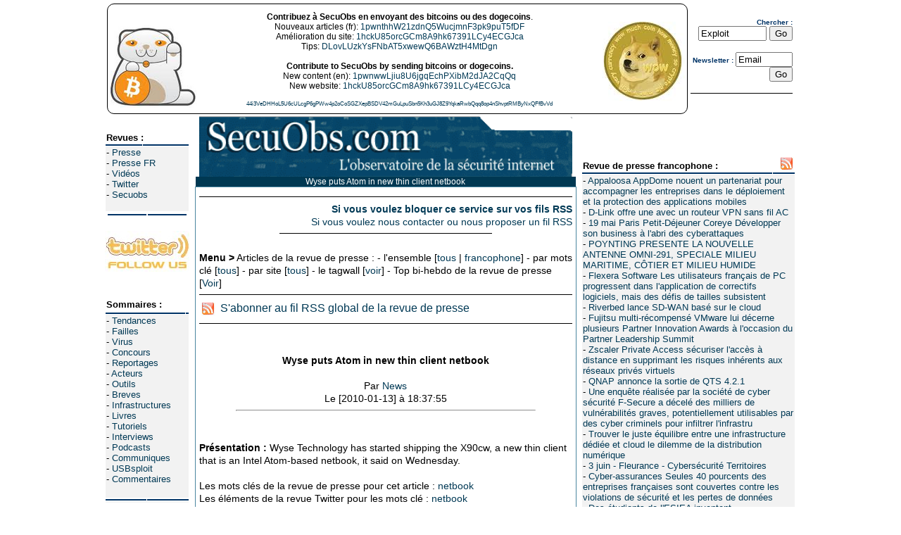

--- FILE ---
content_type: text/html
request_url: http://www.secuobs.com/revue/news/181203.shtml
body_size: 17285
content:
<!DOCTYPE HTML PUBLIC "-//W3C//DTD HTML 4.01 Transitional//EN">
<html>
<head>
<META NAME='OWNER' CONTENT='xavier.poli@infratech.fr'>
<META NAME='AUTHOR' CONTENT='SecuObs Infratech'>
<META NAME="Publisher" CONTENT="Reflow Framework par Xavier Poli">
<META HTTP-EQUIV='VW96.OBJECT TYPE' CONTENT='HOWTO'>
<META NAME='robots' CONTENT='all'>
<META NAME="Copyright" CONTENT="Infratech">
<META NAME="Distribution" CONTENT="global">
<META NAME="Identifier-URL" CONTENT="www.secuobs.com">
<META http-equiv="Content-Language" content="fr">
<meta name="revisit-after" content="1 Days">
<title>

 - Wyse puts Atom in new thin client netbook  SecuObs - L'observatoire de la s&eacute;curite internet - Site d'informations professionnelles francophone sur la s&eacute;curit&eacute; informatique
</title>
<meta name="description" content="

 Wyse Technology has started shipping the X90cw, a new thin client that is an Intel Atom-based netbook, it said on Wednesday.    netbook   SecuObs - L'observatoire de la s&eacute;curite internet - Site d'informations professionnelles francophone sur la s&eacute;curit&eacute; informatique">

<META http-equiv="Refresh" content="3600">

<meta name="keywords" content="pakistan, canada, twitter, fender, ms08-067, (auth, speaker, ofcom, alarm, intelligence, sniff, nforce, function, provider, interface, denial, fujitsu, spectrum, javascript, turquie, october, gestion, outlook, tracker, ethernet, réseau, f-secure, quantum, automate, fichier, quicktime, potent, notebook, gartner, captcha, censor, cybercrime, attaque, tibet, compromis, scanner, firewall, processor, certificat, policy, copyright, president, système, military, paris, remov, audio, engineering, telecom, mysql, london, passport, novell, airport, mcafee, filter, gmail, emerge, teleco, spyware, australia, wimax, excel, hardware, gates, squid, samsung, prison, document, defend, kernel, activex, german, torrent, interview, driver, ubuntu, amazon, backup, verizon, phorm, router, propos, toshiba, compliance, skype, rootkit, robot, forensic, india, america, package, cable, blu-ray, russia, appliance, authentication, audit, camera, development, switch, memory, desktop, spammer, traffic, cookie, major, blackberry, screen, vendor, france, macbook, client, buffer, safari, mozilla, motorola, infect, insecure, upgrade, trust, appro, legal, myspace, futur, surveillance, bypass, japan, android, browser, joomla, detect, green, inclusion, youtube, podcast, controller, police, trend, expert, identity, password, visio, cyberspeak, trojan, share, botnet, social, developer, cross, government, oracle, overflow, local, obama, crack, digital, fingerprint, wi-fi, symantec, nokia, photo, theft, storm, privacy, monitor, europe, database, china, storage, conference, fraud, firefox, player, website, pirate, email, cisco, vmware, critical, flash, opera, wireless, priva, adobe, facebook, phish, chine, office, virus, business, ebook, biometric, research, source, linux, virtual, laptop, access, protect, crypt, drive, patch, intel, vista, malware, sécurité, yahoo, black, iphone, exploit, internet, apple, server, mobile, remote, inject, attack, hacker, vulnerability, google, network, vulnérabilité, windows, microsoft, security">
<link rel="alternate" type="application/rss+xml" title="Flux articles" href="http://www.secuobs.com/rss/secuobs.xml"><link rel="alternate" type="application/rss+xml" title="Flux revue francophone" href="http://www.secuobs.com/revue/xml/frxml10.xml"><link rel="alternate" type="application/rss+xml" title="Flux revue internationale" href="http://www.secuobs.com/revue/xml/xml10.xml"><link rel="alternate" type="application/rss+xml" title="Flux commentaires" href="http://www.secuobs.com/rss/cxml10.xml"><link rel="alternate" type="application/rss+xml" title="Flux failles" href="http://www.secuobs.com/rss/snxml10.xml"><link rel="alternate" type="application/rss+xml" title="Flux Videos" href="http://www.secuobs.com/videos/xml/xml10.xml"><link rel="alternate" type="application/rss+xml" title="Flux revue Twitter" href="http://www.secuobs.com/twitter/xml/xml10.xml"><link rel="alternate" type="application/rss+xml" title="Flux revue pour security" href="http://www.secuobs.com/revue/xml/securityxml10.xml"><link rel="alternate" type="application/rss+xml" title="Flux revue pour microsoft" href="http://www.secuobs.com/revue/xml/microsoftxml10.xml"><link rel="alternate" type="application/rss+xml" title="Flux revue pour windows" href="http://www.secuobs.com/revue/xml/windowsxml10.xml">
<link rel="alternate" type="application/rss+xml" title="Flux video pour curit" href="http://www.secuobs.com/videos/xml/curitxml10.xml"><link rel="alternate" type="application/rss+xml" title="Flux video pour security" href="http://www.secuobs.com/videos/xml/securityxml10.xml"><link rel="alternate" type="application/rss+xml" title="Flux video pour biomet" href="http://www.secuobs.com/videos/xml/biometxml10.xml">
<link rel="alternate" type="application/rss+xml" title="Flux twitter pour security" href="http://www.secuobs.com/twitter/xml/securityxml10.xml"><link rel="alternate" type="application/rss+xml" title="Flux twitter pour linux" href="http://www.secuobs.com/twitter/xml/linuxxml10.xml"><link rel="alternate" type="application/rss+xml" title="Flux twitter pour botnet" href="http://www.secuobs.com/twitter/xml/botnetxml10.xml">
<link rel="alternate" type="application/rss+xml" title="Flux SecuObs pour sécurité" href="http://www.secuobs.com/articles/xml/scuritxml10.xml"><link rel="alternate" type="application/rss+xml" title="Flux SecuObs pour exploit" href="http://www.secuobs.com/articles/xml/exploitxml10.xml"><link rel="alternate" type="application/rss+xml" title="Flux SecuObs pour windows" href="http://www.secuobs.com/articles/xml/windowsxml10.xml">

<meta http-equiv="Content-Type" content="text/html; charset=iso-8859-1">
<style type="text/css">
<!-- 
A:hover {color: ; background-color:}
a{text-decoration:none ;} 
--> 
</style>

<meta name="verify-v1" content="SCR7IOfpCIbKsp0tuEzvRhHV941nB2wCb/UOPOMS2kQ=" />
<style type="text/css">
span.titre { font-family: Arial, Helvetica, sans-serif ;font-size: 17px ; color:#000000; font-weight: 400; line-height: 1.35em}
span.central { font-family: Arial, Helvetica, sans-serif ;font-size: 14px ; color:#000000; font-weight: 400; line-height: 1.35em}
span.col { font-family: Arial, Helvetica, sans-serif ;font-size: 13px ; color:#000000; font-weight: 400}
span.box { font-family: Arial, Helvetica, sans-serif ;font-size: 12px ; color:#000000; font-weight: 400}
span.white { font-family: Arial, Helvetica, sans-serif ; color:#FFFFFF; font-size: 12px ; color:#000000; font-weight: 535}

a:link { color:#003955 ; text-decoration:none}

a:visited { color:#003955 ; text-decoration:none}

a:hover { color:purple ; text-decoration:underline ; }

body { width: 100%; height: 100%; margin: 0; top-margin: 0; padding: 0; }

</style>
<SCRIPT LANGUAGE=JavaScript1.1>
<!--
OAS_version = 11;
if (navigator.userAgent.indexOf('Mozilla/3') != -1)
OAS_version = 10;
if (OAS_version >= 11)
document.write('<SC'+'RIPT LANGUAGE=JavaScript1.1 SRC="' + OAS_url + 'adstream_mjx.ads/' + OAS_sitepage + '/1' + OAS_rns + '@' + OAS_listpos + OAS_query + '"><\/SCRIPT>');
//-->
</SCRIPT><SCRIPT LANGUAGE='JavaScript'>
<!--
document.write('');
function OAS_AD(pos) {
if (OAS_version >= 11 && typeof(OAS_RICH!='undefined'))
  OAS_RICH(pos);
else
  OAS_NORMAL(pos);
}
//-->
</SCRIPT>

<script type="text/javascript">
sas_tmstp=Math.round(Math.random()*10000000000);sas_masterflag=1;
function SmartAdServer(sas_pageid,sas_formatid,sas_target) {
if (sas_masterflag==1) {sas_masterflag=0;sas_master='M';} else {sas_master='S';};
document.write('<scr'+'ipt SRC="http://www.smartadserver.com/call/pubj/' + sas_pageid + '/' + sas_formatid + '/'+sas_master +
'/' + sas_tmstp + '/' + escape(sas_target) + '?"></scr'+'ipt>');
}
</script>
<script language="JavaScript" type="text/javascript">
ord=Math.random()*10000000000000000;
</script> 

<script type="text/javascript"
src="http://partner.googleadservices.com/gampad/google_service.js">
</script>
<script type="text/javascript">
  GS_googleAddAdSenseService("ca-pub-7670419794937883");
  GS_googleEnableAllServices();
</script>
<script type="text/javascript">
  GA_googleAddSlot("ca-pub-7670419794937883", "carre-secuobs-300x250");
  GA_googleAddSlot("ca-pub-7670419794937883", "Leaderboard-home-SecuObs");
  GA_googleAddSlot("ca-pub-7670419794937883", "Sky-home-SecuObs");
  GA_googleAddSlot("ca-pub-7670419794937883", "FT-SecuObs");
  GA_googleAddSlot("ca-pub-7670419794937883", "p2");
  GA_googleAddSlot("ca-pub-7670419794937883", "art-m");
  GA_googleAddSlot("ca-pub-7670419794937883", "art-p");
  GA_googleAddSlot("ca-pub-7670419794937883", "art-s");
  GA_googleAddSlot("ca-pub-7670419794937883", "ho-m");
  GA_googleAddSlot("ca-pub-7670419794937883", "ho-p");
  GA_googleAddSlot("ca-pub-7670419794937883", "ho-s");
  GA_googleAddSlot("ca-pub-7670419794937883", "ma-b");
  GA_googleAddSlot("ca-pub-7670419794937883", "ma-p");
  GA_googleAddSlot("ca-pub-7670419794937883", "ma-s");
  GA_googleAddSlot("ca-pub-7670419794937883", "so-m");
  GA_googleAddSlot("ca-pub-7670419794937883", "so-p");
  GA_googleAddSlot("ca-pub-7670419794937883", "so-s");
  GA_googleAddSlot("ca-pub-7670419794937883", "tr-m");
  GA_googleAddSlot("ca-pub-7670419794937883", "tr-p");
  GA_googleAddSlot("ca-pub-7670419794937883", "tr-s");
  GA_googleAddSlot("ca-pub-7670419794937883", "tw-m");
  GA_googleAddSlot("ca-pub-7670419794937883", "tw-p");
  GA_googleAddSlot("ca-pub-7670419794937883", "tw-s");
  GA_googleAddSlot("ca-pub-7670419794937883", "vi-m");
  GA_googleAddSlot("ca-pub-7670419794937883", "vi-p");
  GA_googleAddSlot("ca-pub-7670419794937883", "vi-s");
</script>
<script type="text/javascript">
  GA_googleFetchAds();
</script>

<script type="text/javascript">
sas_pageid='28323/188831';    // Page : fr_secuobs/tout_site
sas_formatid=11313;        // Format : flash transparent (dhtml) 0x0
sas_target='';            // Targeting
SmartAdServer(sas_pageid,sas_formatid,sas_target);
</script>
<noscript>
<a href="http://www4.smartadserver.com/call/pubjumpi/28323/188831/11313/M/[timestamp]/?">
<img src="http://www4.smartadserver.com/call/pubi/28323/188831/11313/M/[timestamp]/?" border="0" alt="" /></a>
</noscript>

<script type="text/javascript">

	(function() {

		var useSSL = 'https:' == document.location.protocol;

		var src = ( useSSL ? 'https:' : 'http:') + '//www.googletagservices.com/tag/js/gpt.js';

		document.write('<scr' + 'ipt src="' + src + '"></scr' + 'ipt>');

	})();

</script>

<script type='text/javascript'>

	googletag.cmd.push(function() {

	googletag.defineSlot(
		'/14668010/secuobs/home',
		[[728, 90], [728, 200]],
		'div-gpt-mega-1')
		.addService(googletag.pubads())
		;
	googletag.defineSlot(
		'/14668010/secuobs/home',
		[[300, 250], [300, 600]],
		'div-gpt-mpu-1')
		.addService(googletag.pubads())
		.setTargeting("pos", "1")
		;
	googletag.defineSlot(
		'/14668010/secuobs/home',
		[[120, 600], [160, 600]],
		'div-gpt-sky-right')
		.addService(googletag.pubads())
		.setTargeting("pos", "right")
		;

	googletag.pubads().enableSyncRendering();

	googletag.enableServices();

	});

</script>

</head>
<body bgcolor="#ffffff" text="#000000">
<center>
<table border="0" cellpadding="1" cellspacing="1" width="990">
<tr>
<td valign=top>
<table border="0" cellpadding="0" cellspacing="0" >
<tr valign="top">
<td height="77">
<table align="center" bgcolor="#333399" border="0" cellpadding="0" cellspacing="0">
<tr valign="top" align=center>
<td colspan=3 bgcolor=white align=center>
<table width=980 border=0><tr><td align=left><div align=left>
<link rel="stylesheet" media="all" type="text/css" href="/tooltip.css" /><table width=100% height="82"  bordercolor="#003333" bgcolor="#FFFFFF" style="border:1px solid;text-align: center;position:center;-moz-border-radius-bottom-right: 10px;-moz-border-radius-bottom-left: 10px;border-bottom-right-radius: 10px;border-bottom-left-radius: 10px;-moz-border-radius-top-right: 10px;-moz-border-radius-top-left: 10px;border-top-right-radius: 10px;border-top-left-radius: 10px;padding-top: 8px;padding-bottom: 5px;">
<tr>    <td width="128">&nbsp;&nbsp;<img src="/bitcoin_jap.png" width="124" height="118" /></td>    <td width="818">
<span style="font-family: Arial, Helvetica, sans-serif;    font-size: 14px;"><span style="font-size: 12px"><strong>Contribuez &agrave; SecuObs en envoyant des bitcoins ou des dogecoins<!--A chaque 0.2 btc ou 400 000 dogecoins un nouvel article sera <s>produit</s> libÃ©rÃ©--></strong>.<br />      <div align=center class="box-cont">Nouveaux articles (fr): <a href="https://blockchain.info/address/1pwnthhW21zdnQ5WucjmnF3pk9puT5fDF">1pwnthhW21zdnQ5WucjmnF3pk9puT5fDF</a><span class="tooltip tooltip-bottom-center wild-wasabi"><img src="/1pwnthhW21zdnQ5WucjmnF3pk9puT5fDF.png"> <span class="tooltip-triangle wild-wasabi-triangle"></span></span></div>
      <div align=center class="box-cont">Am&eacute;lioration du site: <a href="https://blockchain.info/address/1hckU85orcGCm8A9hk67391LCy4ECGJca">1hckU85orcGCm8A9hk67391LCy4ECGJca</a><span class="tooltip tooltip-bottom-center wild-wasabi"><div class="t2"><img src="/1hckU85orcGCm8A9hk67391LCy4ECGJca.png"></div> <span class="tooltip-triangle wild-wasabi-triangle"></span></span></div></span></span><span style="font-size:12px;font-family: Arial, Helvetica, sans-serif;">
      <div align=center class="box-cont">Tips: <a href="https://dogechain.info/address/DLovLUzkYsFNbAT5xwewQ6BAWztH4MtDgn">DLovLUzkYsFNbAT5xwewQ6BAWztH4MtDgn</a><span class="tooltip tooltip-bottom-center wild-wasabi"><img src="http://secuobs.com/DLovLUzkYsFNbAT5xwewQ6BAWztH4MtDgn.png"> <span class="tooltip-triangle wild-wasabi-triangle"></span></span></div>      <br />      <strong>Contribute to SecuObs by sending bitcoins or dogecoins. </strong><br />
<div align=center class="box-cont">New content (en): <a href="https://blockchain.info/address/1pwnwwLjiu8U6jgqEchPXibM2dJA2CqQq">1pwnwwLjiu8U6jgqEchPXibM2dJA2CqQq</a><span class="tooltip tooltip-bottom-center wild-wasabi"><div class="t2"><img src="/1pwnwwLjiu8U6jgqEchPXibM2dJA2CqQq.png"></div> <span class="tooltip-triangle wild-wasabi-triangle"></span></span></div>
<div align=center class="box-cont">New website: <a href="https://blockchain.info/address/1hckU85orcGCm8A9hk67391LCy4ECGJca">1hckU85orcGCm8A9hk67391LCy4ECGJca</a><span class="tooltip tooltip-bottom-center wild-wasabi"><div class="t2"><img src="/1hckU85orcGCm8A9hk67391LCy4ECGJca.png"></div> <span class="tooltip-triangle wild-wasabi-triangle"></span></span></div>
<br><div align=center class="box-cont"><a href=""><span style="font-size:8px">44i3VeDHHoL5U6cULcgP6gPWw4p2oCoSGZXepBSDV42mGuLpuSbn5Kh3uGJ8Z9YqkaRwbQqq8op4nShvptRMByNxQFfBvVd</a></span><span class="tooltip tooltip-bottom-center wild-wasabi"><div class="t2"><img src="/44i3VeDHHoL5U6cULcgP6gPWw4p2oCoSGZXepBSDV42mGuLpuSbn5Kh3uGJ8Z9YqkaRwbQqq8op4nShvptRMByNxQFfBvVd.png"></div <span class="tooltip-triangle wild-wasabi-triangle"></span></span></div>
      </td>    <td width="68"><img src="/dogecoin_logo.png" width="118" height="118" /></td></tr></table>
<div id='mba'></div>
<div id=sloz>
<script type="text/javascript">

document.getElementById("mba").innerHTML = '';GA_googleFillSlot("Leaderboard-home-SecuObs"); 
</script>
</div>
<script type="text/javascript">
var tagg=document.getElementById('sloz').innerHTML;if (tagg.length < 1000 ) {document.getElementById("mba").innerHTML = '';}
</script>


</div><td>
<div align=right>
	      <!-- SiteSearch Google -->
	      <form method="get" action="http://www.google.fr/custom" target="_top">
	      <font color="#003366" size="1" face="Verdana, Arial, Helvetica, sans-serif"><b>Chercher :</b></font><input type="hidden" name="domains" value="www.secuobs.com"></input>
	      <input type="text" name="q" size="10" maxlength="255" value="Exploit"></input>
	      <input type="hidden" name="sitesearch" value=""></input>
	      <input type="hidden" name="sitesearch" value="www.secuobs.com" checked="checked"></input>
	      <input type="submit" name="sa" value="Go"></input>
	      <input type="hidden" name="client" value="pub-7670419794937883"></input>
	      <input type="hidden" name="forid" value="1"></input>
	      <input type="hidden" name="channel" value="3516851159"></input>
	      <input type="hidden" name="ie" value="ISO-8859-1"></input>
	      <input type="hidden" name="oe" value="ISO-8859-1"></input>
	      <input type="hidden" name="flav" value="0000"></input>
	      <input type="hidden" name="sig" value="nkGK4imLEyzEpn7g"></input>
	      <input type="hidden" name="cof" value="GALT:#9A2C06;GL:1;DIV:#33FFFF;VLC:D04900;AH:center;BGC:FFFFFF;LBGC:FFFFFF;ALC:440066;LC:440066;T:336699;GFNT:223472;GIMP:223472;LH:14;LW:50;L:http://secuobs.com/logo_secuobs-100x100.jpg;S:http://secuobs.com;FORID:1;"></input>
	      <input type="hidden" name="hl" value="fr"></input>
	      </form>
	      <!-- SiteSearch Google -->
	            <form action="http://www.secuobs.com/cgi-bin/mojo.cgi" method="post">
		     <font color="#003366" size="1" face="Verdana, Arial, Helvetica, sans-serif"><b>Newsletter : </b></font><input type="hidden" name="flavor" value="subscribe"><input type="hidden" name="list" value="Secuobs.com"><input type="text" name="email" value="Email" size="8">&nbsp;<input type="submit" value="Go" />
		     </form>
			   <hr size=1 color=black >
			   </div>
			   </table>

<tr valign="bottom" align="center">
<td width=120 bgcolor="#ffffff" valign=top rowspan=2 height="70">
<div align="center">
<span class=col>
<table><tr><td>
<div align=center>
<br><table border="0" width=120 cellpadding="1" cellspacing="1"> <tr> <td valign=bottom colspan=2><span class=col><b>Revues :</b></span></tr> <tr> <td bgcolor="#003366"></td> <td height="1" bgcolor="#003366"></td> </tr> <tr> <td colspan="2" bgcolor="#F2F2F2"><span class=col>
- <a href="/revue/index-list0.shtml">Presse</a><br>
- <a href="/revue/frindex-list0.shtml">Presse FR</a><br>
- <a href="/videos/index-list0.shtml">Vid&eacute;os</a><br>
- <a href="/twitter/index-list0.shtml">Twitter</a><br>
- <a href="/articles/index-list0.shtml">Secuobs</a><br><br>
</span>
</div><div align=right></div></td> </tr> <tr><td colspan=2> <table width=100%><tr> <td bgcolor="#003366"></td><td height="1" bgcolor="#003366"></td></table></tr></table>

<br><a href="http://twitter.com/secuobs" target="_blank"><img src=/images/tw.jpg border=0></img></a><br>
<br><div id='sky'></div>
<div id=slot>
<script type="text/javascript">

document.getElementById("sky").innerHTML = '';GA_googleFillSlot("Sky-home-SecuObs"); 
</script>
</div>
<script type="text/javascript">
var tagg=document.getElementById('slot').innerHTML;if (tagg.length < 1000 ) {document.getElementById("sky").innerHTML = '';}
</script>




<br><table width=120 border="0" cellpadding="1" cellspacing="1">
<tr>
<td ><span class=col><b>Sommaires :</span></b></td>
<td height=20><div align="right">
</b></div></td>
</tr>
<tr>
<td bgcolor="#003366"></td>
<td height="1" bgcolor="#003366"></td>
</tr>
<tr>
<td colspan="2" bgcolor="#F2F2F2"><span class=col>
 
- <a href="/sommaires/Tendances.html">Tendances</a><br>

- <a href="/sommaires/Failles.html">Failles</a><br>

- <a href="/sommaires/Virus.html">Virus</a><br>

- <a href="/sommaires/Concours.html">Concours</a><br>

- <a href="/sommaires/Reportages.html">Reportages</a><br>

- <a href="/sommaires/Acteurs.html">Acteurs</a><br>

- <a href="/sommaires/Outils.html">Outils</a><br>

- <a href="/sommaires/Breves.html">Breves</a><br>

- <a href="/sommaires/Infrastructures.html">Infrastructures</a><br>

- <a href="/sommaires/Livres.html">Livres</a><br>

- <a href="/sommaires/Tutoriels.html">Tutoriels</a><br>

- <a href="/sommaires/Interviews.html">Interviews</a><br>

- <a href="/sommaires/Podcasts.html">Podcasts</a><br>

- <a href="/sommaires/Communiques.html">Communiques</a><br>

- <a href="/sommaires/USBsploit.html">USBsploit</a><br>
 - <span class=col><a href="/sommaires/comments.shtml#comments">Commentaires</span></a><br>
</span><br>

</div></td>
</tr>

<table width=120 border="0" cellpadding="1" cellspacing="1">
<tr>
<td bgcolor="#003366"></td>
<td height="1" bgcolor="#003366"></td>
</tr>
<tr>
<td colspan="2" bgcolor="#F2F2F2"><div align="center">
</div></td>
</tr>
</table>


<br><table border="0" width=120 cellpadding="1" cellspacing="1"> <tr> <td valign=bottom colspan=2><span class=col><b>Revue Presse:</b></span></tr> <tr> <td bgcolor="#003366"></td> <td height="1" bgcolor="#003366"></td> </tr> <tr> <td colspan="2" bgcolor="#F2F2F2"><span class=col>
- <a href="/revue/index-list0.shtml">Tous</a><br>
- <a href="/revue/frindex-list0.shtml">Francophone</a>
<br> - <a href="/revue/flnews0.shtml">Par mot cl&eacute;</a><br>
- <a href="/revue/alsource0.shtml">Par site</a><br>
- <a href="/revue/btagwall.shtml">Le tagwall</a><br></span>
</div><div align=right><br></div></td> </tr> <tr><td colspan=2> <table width=100%><tr> <td bgcolor="#003366"></td><td height="1" bgcolor="#003366"></td></table></tr></table>

<br><table border="0" width=120 cellpadding="1" cellspacing="1"> <tr> <td valign=bottom colspan=2><span class=col><b>Top bi-hebdo:</b></span></tr> <tr> <td bgcolor="#003366"></td> <td height="1" bgcolor="#003366"></td> </tr> <tr> <td colspan="2" bgcolor="#F2F2F2"><span class=col>
- <a href="/gentop/index-list0.shtml">Ensemble</a><br>
- <a href="/gentop/aindex-list0.shtml">Articles</a><br>
- <a href="/gentop/rindex-list0.shtml">Revue</a><br>
- <a href="/gentop/vindex-list0.shtml">Videos</a><br>
- <a href="/gentop/tindex-list0.shtml">Twitter</a><br>
- <a href="/gentop/autindex-list0.shtml">Auteurs</a><br>
</div><div align=right><br></div></td> </tr> <tr><td colspan=2> <table width=100%><tr> <td bgcolor="#003366"></td><td height="1" bgcolor="#003366"></td></table></tr></table>

<br><table border="0" width=120 cellpadding="1" cellspacing="1"> <tr> <td valign=bottom colspan=2><span class=col><b>Articles :</b></span></tr> <tr> <td bgcolor="#003366"></td> <td height="1" bgcolor="#003366"></td> </tr> <tr> <td colspan="2" bgcolor="#F2F2F2"><span class=col>
- <a href="/articles/flnews0.shtml">Par mot cl&eacute;</a><br>
- <a href="/articles/aalsource0.shtml">Par auteur</a><br>
- <a href="/articles/alsource0.shtml">Par organisme</a><br>
- <a href="/articles/bvtagwall.shtml">Le tagwall</a><br></span>
</div><div align=right><br></div></td> </tr> <tr><td colspan=2> <table width=100%><tr> <td bgcolor="#003366"></td><td height="1" bgcolor="#003366"></td></table></tr></table>

<br><table border="0" width=120 cellpadding="1" cellspacing="1"> <tr> <td valign=bottom colspan=2><span class=col><b>Videos :</b></span></tr> <tr> <td bgcolor="#003366"></td> <td height="1" bgcolor="#003366"></td> </tr> <tr> <td colspan="2" bgcolor="#F2F2F2"><span class=col>
- <a href="/videos/index-list0.shtml">Toutes</a>
<br> - <a href="/videos/flnews0.shtml">Par mot cl&eacute;</a><br>
- <a href="/videos/alsource0.shtml">Par site</a><br>
- <a href="/videos/bvtagwall.shtml">Le tagwall</a><br></span>
</div><div align=right><br></div></td> </tr> <tr><td colspan=2> <table width=100%><tr> <td bgcolor="#003366"></td><td height="1" bgcolor="#003366"></td></table></tr></table>

<br><table border="0" width=120 cellpadding="1" cellspacing="1"> <tr> <td valign=bottom colspan=2><span class=col><b>Twitter :</b></span></tr> <tr> <td bgcolor="#003366"></td> <td height="1" bgcolor="#003366"></td> </tr> <tr> <td colspan="2" bgcolor="#F2F2F2"><span class=col>
- <a href="/twitter/index-list0.shtml">Tous</a>
<br> - <a href="/twitter/flnews0.shtml">Par mot cl&eacute;</a><br>
- <a href="/twitter/alsource0.shtml">Par compte</a><br>
- <a href="/twitter/btagwall.shtml">Le tagwall</a><br></span>
</div><div align=right><br></div></td> </tr> <tr><td colspan=2> <table width=100%><tr> <td bgcolor="#003366"></td><td height="1" bgcolor="#003366"></td></table></tr></table>


<br><table border="0" width=120 cellpadding="1" cellspacing="1"> <tr> <td valign=bottom colspan=2><span class=col><b>Commentaires :</b></span></tr> <tr> <td bgcolor="#003366"></td> <td height="1" bgcolor="#003366"></td> </tr> <tr> <td colspan="2" bgcolor="#F2F2F2"><span class=col>
- <a href="/sommaires/commentsBreves.shtml#comments">Breves</a><br>- <a href="/sommaires/commentsVirus.shtml#comments">Virus</a><br>- <a href="/sommaires/commentsFailles.shtml#comments">Failles</a><br>- <a href="/sommaires/commentsOutils.shtml#comments">Outils</a><br>- <a href="/sommaires/commentsTutoriels.shtml#comments">Tutoriels</a><br>- <a href="/sommaires/commentsTendances.shtml#comments">Tendances</a><br>- <a href="/sommaires/commentsActeurs.shtml#comments">Acteurs</a><br>- <a href="/sommaires/commentsReportages.shtml#comments">Reportages</a><br>- <a href="/sommaires/commentsInfrastructures.shtml#comments">Infrastructures</a><br>- <a href="/sommaires/commentsInterviews.shtml#comments">Interviews</a><br>- <a href="/sommaires/commentsConcours.shtml#comments">Concours</a><br>- <a href="/sommaires/commentsLivres.shtml#comments">Livres</a><br>- <a href="/sommaires/commentsCommuniques.shtml#comments">Communiques</a><br>
</div><div align=right><br></div></td> </tr> <tr><td colspan=2> <table width=100%><tr> <td bgcolor="#003366"></td><td height="1" bgcolor="#003366"></td></table></tr></table>

<br><table width="120" border="0" cellpadding="1" cellspacing="1">
<tr>
<td ><span class=col><b>RSS/XML :</b></span></td>
<td height=20><div align="right"><span class=col>
</b></span></div></td>
</tr>
<tr>
<td bgcolor="#003366"></td>
<td height="1" bgcolor="#003366"></td>
</tr>
<tr>
<td colspan="2" bgcolor="#F2F2F2"><span class=col>
- <a href="/rss/secuobs.xml" target=_blank>Articles</a><br>
- <a href="/rss/cxml10.xml" target=_blank>Commentaires</a><br>
- <a href="/revue/xml/xml10.xml" target=_blank>Revue</a><br>
- <a href="/revue/xml/frxml10.xml" target=_blank>Revue FR</a><br>
- <a href="/videos/xml/xml10.xml" target=_blank>Videos</a><br>
- <a href="/twitter/xml/xml10.xml" target=_blank>Twitter</a><br>
<br>
</div></td>
</tr>
</table>
<table width="120" border="0" cellpadding="1" cellspacing="1">
<tr>
<td bgcolor="#003366"></td>
<td height="1" bgcolor="#003366"></td>
</tr>
<tr>
<td colspan="2" bgcolor="#F2F2F2"><div align="center">
</div></td>
</tr>
</table>

<br><table width="120" border="0" cellpadding="1" cellspacing="1">
<tr>
<td ><span class=col><b>RSS SecuObs :</b></span></td>
<td height=20><div align="right"><span class=col>
</span></div></td>
</tr>
<tr>
<td bgcolor="#003366"></td>
<td height="1" bgcolor="#003366"></td>
</tr>
<tr>
<td colspan="2" bgcolor="#F2F2F2"><span class=col>
- <a href=http://www.secuobs.com/articles/xml/scuritxml10.xml target=_blank>sécurité</a><br>- <a href=http://www.secuobs.com/articles/xml/exploitxml10.xml target=_blank>exploit</a><br>- <a href=http://www.secuobs.com/articles/xml/windowsxml10.xml target=_blank>windows</a><br>- <a href=http://www.secuobs.com/articles/xml/attaquexml10.xml target=_blank>attaque</a><br>- <a href=http://www.secuobs.com/articles/xml/outilxml10.xml target=_blank>outil</a><br>- <a href=http://www.secuobs.com/articles/xml/microsoftxml10.xml target=_blank>microsoft</a><br>
</span>
<br>
</div></td>
</tr>
</table>
<table width="120" border="0" cellpadding="1" cellspacing="1">
<tr>
<td bgcolor="#003366"></td>
<td height="1" bgcolor="#003366"></td>
</tr>
<tr>
<td colspan="2" bgcolor="#F2F2F2"><div align="center">
</div></td>
</tr>
</table>

<br><table width="120" border="0" cellpadding="1" cellspacing="1">
<tr>
<td ><span class=col><b>RSS Revue :</b></span></td>
<td height=20><div align="right"><span class=col>
</span></div></td>
</tr>
<tr>
<td bgcolor="#003366"></td>
<td height="1" bgcolor="#003366"></td>
</tr>
<tr>
<td colspan="2" bgcolor="#F2F2F2"><span class=col>
- <a href=http://www.secuobs.com/revue/xml/securityxml10.xml target=_blank>security</a><br>- <a href=http://www.secuobs.com/revue/xml/microsoftxml10.xml target=_blank>microsoft</a><br>- <a href=http://www.secuobs.com/revue/xml/windowsxml10.xml target=_blank>windows</a><br>- <a href=http://www.secuobs.com/revue/xml/hackerxml10.xml target=_blank>hacker</a><br>- <a href=http://www.secuobs.com/revue/xml/attackxml10.xml target=_blank>attack</a><br>- <a href=http://www.secuobs.com/revue/xml/networkxml10.xml target=_blank>network</a><br>
</span>
<br>
</div></td>
</tr>
</table>
<table width="120" border="0" cellpadding="1" cellspacing="1">
<tr>
<td bgcolor="#003366"></td>
<td height="1" bgcolor="#003366"></td>
</tr>
<tr>
<td colspan="2" bgcolor="#F2F2F2"><div align="center">
</div></td>
</tr>
</table>


<br><table width="120" border="0" cellpadding="1" cellspacing="1">
<tr>
<td ><span class=col><b>RSS Videos :</b></span></td>
<td height=20><div align="right"><span class=col>
</span></div></td>
</tr>
<tr>
<td bgcolor="#003366"></td>
<td height="1" bgcolor="#003366"></td>
</tr>
<tr>
<td colspan="2" bgcolor="#F2F2F2"><span class=col>
- <a href=http://www.secuobs.com/videos/xml/curitxml10.xml target=_blank>curit</a><br>- <a href=http://www.secuobs.com/videos/xml/securityxml10.xml target=_blank>security</a><br>- <a href=http://www.secuobs.com/videos/xml/biometxml10.xml target=_blank>biomet</a><br>- <a href=http://www.secuobs.com/videos/xml/metasploitxml10.xml target=_blank>metasploit</a><br>- <a href=http://www.secuobs.com/videos/xml/biometricxml10.xml target=_blank>biometric</a><br>- <a href=http://www.secuobs.com/videos/xml/ckingxml10.xml target=_blank>cking</a><br>
</span>
<br>
</div></td>
</tr>
</table>
<table width="120" border="0" cellpadding="1" cellspacing="1">
<tr>
<td bgcolor="#003366"></td>
<td height="1" bgcolor="#003366"></td>
</tr>
<tr>
<td colspan="2" bgcolor="#F2F2F2"><div align="center">
</div></td>
</tr>
</table>

<br><table width="120" border="0" cellpadding="1" cellspacing="1">
<tr>
<td ><span class=col><b>RSS Twitter :</b></span></td>
<td height=20><div align="right"><span class=col>
</span></div></td>
</tr>
<tr>
<td bgcolor="#003366"></td>
<td height="1" bgcolor="#003366"></td>
</tr>
<tr>
<td colspan="2" bgcolor="#F2F2F2"><span class=col>
- <a href=http://www.secuobs.com/twitter/xml/securityxml10.xml target=_blank>security</a><br>- <a href=http://www.secuobs.com/twitter/xml/linuxxml10.xml target=_blank>linux</a><br>- <a href=http://www.secuobs.com/twitter/xml/botnetxml10.xml target=_blank>botnet</a><br>- <a href=http://www.secuobs.com/twitter/xml/attackxml10.xml target=_blank>attack</a><br>- <a href=http://www.secuobs.com/twitter/xml/metasploitxml10.xml target=_blank>metasploit</a><br>- <a href=http://www.secuobs.com/twitter/xml/ciscoxml10.xml target=_blank>cisco</a><br>
</span>
<br></div></td>
</tr>
</table>
<table width="120" border="0" cellpadding="1" cellspacing="1">
<tr>
<td bgcolor="#003366"></td>
<td height="1" bgcolor="#003366"></td>
</tr>
<tr>
<td colspan="2" bgcolor="#F2F2F2"><div align="center">
</div></td>
</tr>
</table>

<br><table border="0" width=120 cellpadding="1" cellspacing="1"> <tr> <td valign=bottom colspan=2><span class=col><b>RSS Comments :</b></span></tr> <tr> <td bgcolor="#003366"></td> <td height="1" bgcolor="#003366"></td> </tr> <tr> <td colspan="2" bgcolor="#F2F2F2"><span class=col>
- <a href="/rss/cxml10Breves.xml" target=_blank>Breves</a><br>- <a href="/rss/cxml10Virus.xml" target=_blank>Virus</a><br>- <a href="/rss/cxml10Failles.xml" target=_blank>Failles</a><br>- <a href="/rss/cxml10Outils.xml" target=_blank>Outils</a><br>- <a href="/rss/cxml10Tutoriels.xml" target=_blank>Tutoriels</a><br>- <a href="/rss/cxml10Tendances.xml" target=_blank>Tendances</a><br>- <a href="/rss/cxml10Acteurs.xml" target=_blank>Acteurs</a><br>- <a href="/rss/cxml10Reportages.xml" target=_blank>Reportages</a><br>- <a href="/rss/cxml10Infrastructures.xml" target=_blank>Infrastructures</a><br>- <a href="/rss/cxml10Interviews.xml" target=_blank>Interviews</a><br>- <a href="/rss/cxml10Concours.xml" target=_blank>Concours</a><br>- <a href="/rss/cxml10Livres.xml" target=_blank>Livres</a><br>- <a href="/rss/cxml10Communiques.xml" target=_blank>Communiques</a><br>
</div><div align=right><br></div></td> </tr> <tr><td colspan=2> <table width=100%><tr> <td bgcolor="#003366"></td><td height="1" bgcolor="#003366"></td></table></tr></table>

<br><table border="0" width=120 cellpadding="1" cellspacing="1"> <tr> <td valign=bottom colspan=2><span class=col><b>RSS OPML :</b></span></tr> <tr> <td bgcolor="#003366"></td> <td height="1" bgcolor="#003366"></td> </tr> <tr> <td colspan="2" bgcolor="#F2F2F2"><span class=col>
<span class=col>
- <a href=http://www.secuobs.com/revue/xml/frxml10.opml target=_blank>Fran&ccedil;ais</a><br>
- <a href=http://www.secuobs.com/revue/xml/xml10.opml target=_blank>International</a><br>
</span><br></div><div align=right></div></td></tr><tr><td colspan=2> <table width=100%><tr> <td bgcolor="#003366"></td><td height="1" bgcolor="#003366"></td></table></tr></table>

<br><center><a href="http://www.matoumba.com/linkio.php?addurl=http://www.secuobs.com/rss/secuobs.xml" target="_blank"><img src="/images/ico_mt.gif" alt="" border="0" width=110></a><br>
<a href="http://www.wikio.fr/subscribe?url=http://www.secuobs.com/rss/secuobs.xml" target="_blank"><img src="/images/ico_wk.gif" alt="" border="0" width=110></a><br>
<a href="http://www.netvibes.com/subscribe.php?url=http://www.secuobs.com/rss/secuobs.xml" target="_blank"><img src="/images/ico_nv.gif" alt="" border="0" width=110></a><br>
<a href="http://www.bloglines.com/sub/http://www.secuobs.com/rss/secuobs.xml" target="_blank"><img src="/images/ico_bl.gif" alt="" border="0" width=110></a><br>
<a href="http://fusion.google.com/add?feedurl=http://www.secuobs.com/rss/secuobs.xml" target="_blank"><img src="/images/ico_gr.gif" alt="" border="0" width=110></a><br>
<a href="http://add.my.yahoo.com/rss?url=http://www.secuobs.com/rss/secuobs.xml" target="_blank"><img src="/images/ico_my.gif" alt="" border="0" width=110></a><br>
<a href="http://www.newsgator.com/ngs/subscriber/subext.aspx?url=http://www.secuobs.com/rss/secuobs.xml" target="_blank"><img src="/images/ico_ng.gif" alt="" border="0" width=110></a>

<script src="http://www.google-analytics.com/urchin.js" type="text/javascript">
</script>
<script type="text/javascript">
_uacct = "UA-295564-2";
urchinTracker();
</script>
</table></span>
</div>
<td bgcolor="#ffffff" height="70" valign=top align=center width=549>
<div align="center">
<a href="/index.html">
<img src="http://www.secuobs.com/images/altheaderbb.gif" border="0" width=530></a>
</div>
</td>
<td rowspan=2 valign=top bgcolor="#ffffff" width=300 align=right>
<span class=col>
<table width=300 border="0" cellpadding="1" cellspacing="1" align=right><tr><td>
<br>
<div id='mpw'></div>
<div id=slox>
<script type="text/javascript">

document.getElementById("mpw").innerHTML = '';GA_googleFillSlot("carre-secuobs-300x250"); 
</script>
</div>
<script type="text/javascript">
var tagg=document.getElementById('slox').innerHTML;if (tagg.length < 1000 ) {document.getElementById("mpw").innerHTML = '';}
</script>


<br>

<br><table border="0" width=300 cellpadding="1" cellspacing="1"> <tr> <td valign=bottom><span class=col><b>Revue de presse francophone :</b></span></td> <td height=20><div align="right"><span class=col><a href="/revue/xml/frxml10.xml" target="_blank"><img src="/images/xml.gif" border="0"></a> </b></span></div></td> </tr> <tr> <td bgcolor="#003366"></td> <td height="1" bgcolor="#003366"></td> </tr> <tr> <td colspan="2" bgcolor="#F2F2F2"><span class=col>- <a href=/revue/news/604735.shtml>Appaloosa   AppDome nouent un partenariat pour accompagner les entreprises dans le déploiement et la protection des applications mobiles</a><br>- <a href=/revue/news/604734.shtml>D-Link offre une avec un routeur VPN sans fil AC</a><br>- <a href=/revue/news/604728.shtml>19 mai Paris Petit-Déjeuner Coreye   Développer son business à l'abri des cyberattaques</a><br>- <a href=/revue/news/604725.shtml>POYNTING PRESENTE LA NOUVELLE ANTENNE OMNI-291, SPECIALE MILIEU MARITIME, CÔTIER ET MILIEU HUMIDE</a><br>- <a href=/revue/news/604724.shtml> Flexera Software   Les utilisateurs français de PC progressent dans l'application de correctifs logiciels, mais des défis de tailles subsistent</a><br>- <a href=/revue/news/604723.shtml>Riverbed lance SD-WAN basé sur le cloud</a><br>- <a href=/revue/news/604718.shtml>Fujitsu multi-récompensé   VMware lui décerne plusieurs   Partner Innovation Awards   à l'occasion du Partner Leadership Summit</a><br>- <a href=/revue/news/604715.shtml>Zscaler Private Access   sécuriser l'accès à distance en supprimant les risques inhérents aux réseaux privés virtuels </a><br>- <a href=/revue/news/604710.shtml>QNAP annonce la sortie de QTS 4.2.1</a><br>- <a href=/revue/news/604704.shtml>Une enquête réalisée par la société de cyber sécurité F-Secure a décelé des milliers de vulnérabilités graves, potentiellement utilisables par des cyber criminels pour infiltrer l'infrastru</a><br>- <a href=/revue/news/604703.shtml>Trouver le juste équilibre entre une infrastructure dédiée et cloud   le dilemme de la distribution numérique</a><br>- <a href=/revue/news/604701.shtml>3 juin - Fleurance - Cybersécurité   Territoires</a><br>- <a href=/revue/news/604700.shtml>Cyber-assurances   Seules 40 pourcents des entreprises françaises sont couvertes contre les violations de sécurité et les pertes de données </a><br>- <a href=/revue/news/604698.shtml>Des étudiants de l'ESIEA inventent   CheckMyHTTPS     un logiciel qui vérifie que vos connexions WEB sécurisées ne sont pas interceptées</a><br>- <a href=/revue/news/604695.shtml>Les produits OmniSwitch d'Alcatel-Lucent Enterprise  ALE  gagnent en sécurité pour lutter contre les cyber-attaques modernes</a><br></span></div><div align=right><br><a href="/revue/frindex-list0.shtml"><span class=col>+ d'articles en français de la revue de presse</span></a></div></td> </tr> <tr><td colspan=2> <table width=300><tr> <td bgcolor="#003366"></td><td height="1" bgcolor="#003366"></td></table> </tr> </table>

<br><table width="300" border="0" cellpadding="1" cellspacing="1"> <tr> <td valign=bottom><span class=col><b>Dernier articles de SecuObs :</b></span></td> <td height=20><div align="right"><span class=col><a href="/rss/secuobs.xml" target="_blank"><img src="/images/xml.gif" border="0"></a></span></b></div></td> </tr> <tr> <td bgcolor="#003366"></td> <td height="1" bgcolor="#003366"></td> </tr> <tr><td colspan="2" bgcolor="#F2F2F2"><span class=col>- <A HREF="/news/08012016-dip.shtml">DIP, solution de partage d'informations automatisée </a><br>- <A HREF="/news/30102015_sqreen.shtml">Sqreen, protection applicative intelligente de nouvelle génération </a><br>- <A HREF="/news/02062014-deny-all-beeware.shtml">Renaud Bidou (Deny All): "L'innovation dans le domaine des WAFs s'oriente vers plus de bon sens et d'intelligence, plus de flexibilité et plus d'ergonomie"</a><br>- <A HREF="/news/28042014-vigik-rsa.shtml">Mises à jour en perspective pour le système Vigik</a><br>- <A HREF="/news/24042014-aegis.shtml">Les russes ont-ils pwn le système AEGIS ?</a><br>- <A HREF="/news/10032014-ministere-interieur-censure.shtml">Le ministère de l'intérieur censure une conférence au Canada</a><br>- <A HREF="/news/24022014-programme-cansecwest-2014.shtml">Saut d'air gap, audit de firmware et (in)sécurité mobile au programme de Cansecwest 2014</a><br>- <A HREF="/news/18022014-jtrig-gchq-anonymous.shtml">GCHQ: Le JTRIG torpille Anonymous qui torpille le JTRIG (ou pas)</a><br>- <A HREF="/news/0422014-FIC2014-entree-en-territoire-inconnu.shtml">#FIC2014: Entrée en territoire inconnu</a><br>- <A HREF="/news/29012014-senat-monnaies-virtuelles.shtml">Le Sénat investit dans les monnaies virtuelles</a><br></span></div><div align="right"><br><a href="/index.html"><span class=col>+ d'articles publi&eacute;s par SecuObs</span></a></span><b></div></td> </tr> </table> <table width="300" border="0" cellpadding="1" cellspacing="1"> <tr> <td bgcolor="#003366"></td> <td height="1" bgcolor="#003366"></td> </tr> <tr> <td colspan="2" bgcolor="#F2F2F2"><div align="center"> </div></td> </tr> </table>

<br><table border="0" width=300 cellpadding="1" cellspacing="1"> <tr> <td valign=bottom><span class=col><b>Revue de presse internationale :</b></span></td> <td height=20><div align="right"><span class=col><a href="/revue/xml/xml10.xml" target="_blank"><img src="/images/xml.gif" border="0"></a> </span></div></td> </tr> <tr> <td bgcolor="#003366"></td> <td height="1" bgcolor="#003366"></td> </tr> <tr> <td colspan="2" bgcolor="#F2F2F2"><span class=col>- <a href=/revue/news/604770.shtml>VEHICLE CYBERSECURITY  DOT and Industry Have Efforts Under Way, but DOT Needs to Define Its Role in Responding to a Real-world Attack</a><br>- <a href=/revue/news/604769.shtml>Demand letter served on poll body over disastrous  Comeleak  breach</a><br>- <a href=/revue/news/604768.shtml>The Minimin Aims To Be The Simplest Theremin</a><br>- <a href=/revue/news/604767.shtml>Hacking group  PLATINUM  used Windows  own patching system against it</a><br>- <a href=/revue/news/604766.shtml>Hacker With Victims in 100 Nations Gets 7 Years in Prison</a><br>- <a href=/revue/news/604765.shtml>HPR2018  How to make Komboucha Tea</a><br>- <a href=/revue/news/604764.shtml>Circuit Bender Artist bends Fresnel Lens for Art</a><br>- <a href=/revue/news/604763.shtml>FBI Director Suggests iPhone Hacking Method May Remain Secret</a><br>- <a href=/revue/news/604762.shtml>2016 Hack Miami Conference  May 13-15, 2016</a><br>- <a href=/revue/news/604761.shtml>8-bit Video Wall Made From 160 Gaming Keyboards</a><br>- <a href=/revue/news/604760.shtml>In An Era Of Decline, News Sites Can t Afford Poor Web Performance</a><br>- <a href=/revue/news/604759.shtml>BeautifulPeople.com experiences data breach  1m affected</a><br>- <a href=/revue/news/604758.shtml>Swedish Air Space Infringed, Aircraft Not Required</a><br>- <a href=/revue/news/604757.shtml>Why cybercriminals attack healthcare more than any other industry</a><br>- <a href=/revue/news/604756.shtml>Setting the Benchmark in the Network Security Forensics Industry</a><br> </div><div align=right><br><a href="/revue/index-list0.shtml"><span class=col>+ d'articles mondiaux de la revue de presse<b></span></a></div></td> </tr> <tr><td colspan=2> <table width=300><tr> <td bgcolor="#003366"></td><td height="1" bgcolor="#003366"></td></table> </tr> </table>

<div id='mpw2'></div>
<div id=slox2>
<script type="text/javascript">

document.getElementById("mpw2").innerHTML = '';GA_googleFillSlot("ho-p");
</script>
</div>
<script type="text/javascript">
var tagg=document.getElementById('slox2').innerHTML;if (tagg.length < 1000 ) {document.getElementById("mpw2").innerHTML = '';}
</script>



<br><table border="0" width=300 cellpadding="1" cellspacing="1"> <tr> <td valign=bottom><span class=col><b>Annuaire des videos</b></span></td> <td height=20><div align="right"><span class=col><a href="/videos/xml/xml10.xml" target="_blank"><img src="/images/xml.gif" border="0"></a> </b></span></div></td> </tr> <tr> <td bgcolor="#003366"></td> <td height="1" bgcolor="#003366"></td> </tr> <tr> <td colspan="2" bgcolor="#F2F2F2"><span class=col>- <a href=/videos/news/36966.shtml>FUZZING ON LINE PART THREE</a><br>- <a href=/videos/news/36965.shtml>Official Maltego tutorial 5 Writing your own transforms</a><br>- <a href=/videos/news/36964.shtml>Official Maltego tutorial 6 Integrating with SQL DBs</a><br>- <a href=/videos/news/36963.shtml>Official Maltego tutorial 3 Importing CSVs  spreadsheets</a><br>- <a href=/videos/news/36962.shtml>install zeus botnet</a><br>- <a href=/videos/news/36961.shtml>Eloy Magalhaes</a><br>- <a href=/videos/news/36960.shtml>Official Maltego tutorial 1 Google s websites</a><br>- <a href=/videos/news/36959.shtml>Official Maltego tutorial 4 Social Networks</a><br>- <a href=/videos/news/36958.shtml>Blind String SQL Injection</a><br>- <a href=/videos/news/36957.shtml>backdoor linux root from r57 php shell  VPS  khg crew redc00de</a><br>- <a href=/videos/news/36956.shtml>How To Attaque Pc With Back Track 5 In Arabique</a><br>- <a href=/videos/news/36955.shtml>RSA Todd Schomburg talks about Roundup Ready lines available in 2013</a><br>- <a href=/videos/news/36954.shtml>Nessus Diagnostics  Troubleshooting</a><br>- <a href=/videos/news/36953.shtml>Panda Security   Vidcast Panda GateDefender Performa  Parte 2 de 2 </a><br>- <a href=/videos/news/36952.shtml>MultiPyInjector Shellcode Injection</a><br></span></div><div align=right><br><a href="/videos/index-list0.shtml"><span class=col>+ de videos de l'annuaire</span></a></div></td> </tr> <tr><td colspan=2> <table width=300><tr> <td bgcolor="#003366"></td><td height="1" bgcolor="#003366"></td></table> </tr> </table>

<br><table border="0" width=300 cellpadding="1" cellspacing="1"> <tr> <td valign=bottom><span class=col><b>Revue Twitter</b></span></td> <td height=20><div align="right"><span class=col><a href="/twitter/xml/xml10.xml" target="_blank"><img src="/images/xml.gif" border="0"></a> </b></span></div></td> </tr> <tr> <td bgcolor="#003366"></td> <td height="1" bgcolor="#003366"></td> </tr> <tr> <td colspan="2" bgcolor="#F2F2F2"><span class=col>- <a href=http://www.secuobs.com/twitter/news/349612.shtml target=_blank> RT @fpalumbo: Cisco consistently leading the way ? buys vCider to boost its distributed cloud vision #CiscoONE </a><br>- <a href=http://www.secuobs.com/twitter/news/349611.shtml target=_blank> @mckeay Looks odd... not much to go on (prob some slideshow/vid app under Linux)</a><br>- <a href=http://www.secuobs.com/twitter/news/349610.shtml target=_blank> [SuggestedReading] Using the HTML5 Fullscreen API for Phishing Attacks </a><br>- <a href=http://www.secuobs.com/twitter/news/349609.shtml target=_blank> RT @BrianHonan: Our problems are not technical but cultural. OWASP top 10 has not changed over the years @joshcorman #RSAC</a><br>- <a href=http://www.secuobs.com/twitter/news/349608.shtml target=_blank> RT @mikko: Wow. Apple kernels actually have a function called PE_i_can_has_debugger: </a><br>- <a href=http://www.secuobs.com/twitter/news/349607.shtml target=_blank> [Blog Spam] Metasploit and PowerShell payloads  </a><br>- <a href=http://www.secuobs.com/twitter/news/349606.shtml target=_blank> PinkiePie Strikes Again, Compromises Google Chrome in Pwnium Contest at Hack in the Box: For the second time thi... </a><br>- <a href=http://www.secuobs.com/twitter/news/349605.shtml target=_blank> @mikko @fslabs y'all wldn't happen to have lat/long data sets for other botnets, wld you? Doing some research (free/open info rls when done)</a><br>- <a href=http://www.secuobs.com/twitter/news/349604.shtml target=_blank> RT @nickhacks: Want to crash a remote host running Snow Leopard?  Just use: nmap -P0 -6 --script=targets-ipv6-multicast-mld #wishiwaskidding</a><br>- <a href=http://www.secuobs.com/twitter/news/349603.shtml target=_blank> An inexpensive proxy service called  is actually a front for #malware distribution - </a><br></span></div><div align=right><br><a href="/twitter/index-list0.shtml"><span class=col>+ de tweets avec la revue Twitter</span></a></div></td> </tr> <tr><td colspan=2> <table width=300><tr> <td bgcolor="#003366"></td><td height="1" bgcolor="#003366"></td></table> </tr> </table>

<br><table border="0" width=300 cellpadding="1" cellspacing="1"> <tr> <td valign=bottom><span class=col><b>Mini-Tagwall</b></span></td><td ><div align="right"></div></td> </tr> <tr> <td bgcolor="#003366"></td> <td height="1" bgcolor="#003366"></td> </tr> <tr> <td colspan="2" bgcolor="#F2F2F2">

<span class=col><b>Revue de presse :</b></span> <span class=col> <a href="/revue/aaasecurity0.shtml">security</a>,  <a href="/revue/aaamicrosoft0.shtml">microsoft</a>,  <a href="/revue/aaawindows0.shtml">windows</a>,  <a href="/revue/aaahacker0.shtml">hacker</a>,  <a href="/revue/aaaattack0.shtml">attack</a>,  <a href="/revue/aaanetwork0.shtml">network</a>,  <a href="/revue/aaavulnerability0.shtml">vulnerability</a>,  <a href="/revue/aaagoogle0.shtml">google</a>,  <a href="/revue/aaaexploit0.shtml">exploit</a>,  <a href="/revue/aaamalware0.shtml">malware</a>,  <a href="/revue/aaainternet0.shtml">internet</a>,  <a href="/revue/aaaremote0.shtml">remote</a>,  <a href="/revue/aaaiphone0.shtml">iphone</a></span> <a href="/revue/flnews0.shtml"><span class=col><br><div align=right><br>+ de mots cl&eacute;s pour la revue de presse</div></a></span>
<br><span class=col><b>Annuaires des videos :</b></span><span class=col> <a href="/videos/aaacurit0.shtml">curit</a>,  <a href="/videos/aaasecurity0.shtml">security</a>,  <a href="/videos/aaabiomet0.shtml">biomet</a>,  <a href="/videos/aaametasploit0.shtml">metasploit</a>,  <a href="/videos/aaabiometric0.shtml">biometric</a>,  <a href="/videos/aaacking0.shtml">cking</a>,  <a href="/videos/aaapassword0.shtml">password</a>,  <a href="/videos/aaawindows0.shtml">windows</a>,  <a href="/videos/aaabotnet0.shtml">botnet</a>,  <a href="/videos/aaadefcon0.shtml">defcon</a>,  <a href="/videos/aaatutorial0.shtml">tutorial</a>,  <a href="/videos/aaacrypt0.shtml">crypt</a>,  <a href="/videos/aaaxploit0.shtml">xploit</a></span> <a href="/videos/flnews0.shtml"><span class=col><br><div align=right><br>+ de mots cl&eacute;s pour les videos</div></a></span>
<br><span class=col><b>Revue Twitter :</b></span><span class=col> <a href="/twitter/aaasecurity0.shtml">security</a>,  <a href="/twitter/aaalinux0.shtml">linux</a>,  <a href="/twitter/aaabotnet0.shtml">botnet</a>,  <a href="/twitter/aaaattack0.shtml">attack</a>,  <a href="/twitter/aaametasploit0.shtml">metasploit</a>,  <a href="/twitter/aaacisco0.shtml">cisco</a>,  <a href="/twitter/aaadefcon0.shtml">defcon</a>,  <a href="/twitter/aaaphish0.shtml">phish</a>,  <a href="/twitter/aaaexploit0.shtml">exploit</a>,  <a href="/twitter/aaagoogle0.shtml">google</a>,  <a href="/twitter/aaainject0.shtml">inject</a>,  <a href="/twitter/aaaserver0.shtml">server</a>,  <a href="/twitter/aaafirewall0.shtml">firewall</a></span> <a href="/twitter/flnews0.shtml"><span class=col><br><div align=right><br>+ de mots cl&eacute;s pour la revue Twitter</div></a></span>

</td> </tr> <tr><td colspan=2> <table width=300><tr> <td bgcolor="#003366"></td><td height="1" bgcolor="#003366">
</td></table></tr></table>

<br><table border="0" width=300 cellpadding="1" cellspacing="1"> <tr> <td valign=bottom><span class=col><b>Top bi-hebdo des articles de SecuObs</b></span></td> <td height=20></td> </tr> <tr> <td bgcolor="#003366"></td> <td height="1" bgcolor="#003366"></td> </tr> <tr> <td colspan="2" bgcolor="#F2F2F2"><span class=col>- <a href="/articles/news/447.shtml">[Ettercap – Partie 2] Ettercap par l'exemple - Man In the Middle et SSL sniffing</a><br>- <a href="/articles/news/269.shtml">[Infratech - release] version 0.6 de Bluetooth Stack Smasher</a><br>- <a href="/articles/news/841.shtml">[IDS Snort Windows – Partie 2] Installation et configuration </a><br>- <a href="/articles/news/283.shtml">[Infratech - vulnérabilité] Nouvelle version 0.8 de Bluetooth Stack Smasher</a><br>- <a href="/articles/news/1297.shtml">Mises à jour en perspective pour le système Vigik</a><br>- <a href="/articles/news/467.shtml">USBDumper 2 nouvelle version nouvelles fonctions !</a><br>- <a href="/articles/news/973.shtml">EFIPW récupère automatiquement le mot de passe BIOS EFI des Macbook Pro avec processeurs Intel </a><br>- <a href="/articles/news/358.shtml">La sécurité des clés USB mise à mal par USBDUMPER</a><br>- <a href="/articles/news/1275.shtml">Une faille critique de Firefox expose les utilisateurs de Tor Browser Bundle</a><br>- <a href="/articles/news/196.shtml">Installation sécurisée d'Apache Openssl, Php4, Mysql, Mod_ssl, Mod_rewrite, Mod_perl ,  Mod_security</a><br></span></div><div align=right><br><a href="/gentop/aindex-list0.shtml"><span class=col>Voir Le top bi-hebdo des articles de SecuObs en entier</span></a></div></td> </tr> <tr><td colspan=2> <table width=300><tr> <td bgcolor="#003366"></td><td height="1" bgcolor="#003366"></td></table> </tr> </table>
<br><table border="0" width=300 cellpadding="1" cellspacing="1"> <tr> <td valign=bottom><span class=col><b>Top bi-hebdo de la revue de presse</b></span></td> <td height=20></td> </tr> <tr> <td bgcolor="#003366"></td> <td height="1" bgcolor="#003366"></td> </tr> <tr> <td colspan="2" bgcolor="#F2F2F2"><span class=col>- <a href="/revue/news/63801.shtml">StackScrambler and the Tale of a Packet Parsing Bug</a><br></span></div><div align=right><br><a href="/gentop/rindex-list0.shtml"><span class=col>Voir Le top bi-hebdo de la revue de presse en entier</span></a></div></td> </tr> <tr><td colspan=2> <table width=300><tr> <td bgcolor="#003366"></td><td height="1" bgcolor="#003366"></td></table> </tr> </table>
<br><table border="0" width=300 cellpadding="1" cellspacing="1"> <tr> <td valign=bottom><span class=col><b>Top bi-hebdo de l'annuaire des videos</b></span></td> <td height=20></td> </tr> <tr> <td bgcolor="#003366"></td> <td height="1" bgcolor="#003366"></td> </tr> <tr> <td colspan="2" bgcolor="#F2F2F2"><span class=col>- <a href="/videos/news/313.shtml">DC++ Botnet. How To DDos A Hub With Fake IPs.</a><br> - <a href="/videos/news/289.shtml">Comment creer un server botnet!!!!(Réseau de pc zombies)</a><br> - <a href="/videos/news/15968.shtml">Defcon 14   Hard Drive Recovery Part 3</a><br> </span></div><div align=right><br><a href="/gentop/vindex-list0.shtml"><span class=col>Voir Le top bi-hebdo de l'annuaire des videos en entier</span></a></div></td> </tr> <tr><td colspan=2> <table width=300><tr> <td bgcolor="#003366"></td><td height="1" bgcolor="#003366"></td></table> </tr> </table>
<br><table border="0" width=300 cellpadding="1" cellspacing="1"> <tr> <td valign=bottom><span class=col><b>Top bi-hebdo de la revue Twitter</b></span></td> <td height=20></td> </tr> <tr> <td bgcolor="#003366"></td> <td height="1" bgcolor="#003366"></td> </tr> <tr> <td colspan="2" bgcolor="#F2F2F2"><span class=col>- <a href="/twitter/news/633.shtml" target=_blank> RT @secureideas: I believe that all the XSS flaws announced are fixed in CVS.  Will test again tomorrow  if so, release 1.4.3.  #BASESnort</a><br>- <a href="/twitter/news/105787.shtml" target=_blank> Currently, we do not support 100% of the advanced PDF features found in Adobe Reader... At least that's a good idea. </a><br>- <a href="/twitter/news/9887.shtml" target=_blank> VPN (google): German Foreign Office Selects Orange Business for Terrestrial Wide:  Full </a><br>- <a href="/twitter/news/170128.shtml" target=_blank> @DisK0nn3cT Not really, mostly permission issues/info leak...they've had a couple of XSS vulns but nothing direct.</a><br>- <a href="/twitter/news/5934.shtml" target=_blank> Swatting phreaker swatted and heading to jail: A 19-year-old American has been sentenced to eleven years in pris.. </a><br>- <a href="/twitter/news/221190.shtml" target=_blank> RT @fjserna You are not a true hacker if the calc.exe payload is not the scientific one... infosuck.org/0x0035.png</a><br></span></div><div align=right><br><a href="/gentop/tindex-list0.shtml"><span class=col>Voir Le top bi-hebdo de la revue Twitter en entier</span></a></div></td> </tr> <tr><td colspan=2> <table width=300><tr> <td bgcolor="#003366"></td><td height="1" bgcolor="#003366"></td></table> </tr> </table>
<br><table border="0" width=300 cellpadding="1" cellspacing="1"> <tr> <td valign=bottom><span class=col><b>Top des articles les plus comment&eacute;s</b></span></td> <td height=20></td> </tr> <tr> <td bgcolor="#003366"></td> <td height="1" bgcolor="#003366"></td> </tr> <tr> <td colspan="2" bgcolor="#F2F2F2"><span class=col>- <a href="/news/comments28122007-metasploit.shtml#comment">[Metasploit 2.x – Partie 1] Introduction et présentation</a><br>- <a href="/news/comments23032009-exploitable_windbg_dump_audit_msec.shtml#comment">Microsoft !Exploitable un nouvel outil gratuit  pour aider les développeurs à évaluer automatiquement les risques</a><br>- <a href="/news/comments24042009-webshag.shtml#comment">Webshag, un outil d'audit de serveur web</a><br>- <a href="/news/comments14112008-browser_rootkit.shtml#comment">Les navigateurs internet, des mini-systèmes d’exploitation hors de contrôle ?</a><br>- <a href="/news/comments01012009-iphone_3g_yellowsn0w_deblocage_sim.shtml#comment">Yellowsn0w un utilitaire de déblocage SIM pour le firmware 2.2 des Iphone 3G</a><br>- <a href="/news/comments02032009-caine_forensic_livecd_wintaylor.shtml#comment">CAINE un Live[CD|USB] pour faciliter la recherche légale de preuves numériques de compromission</a><br>- <a href="/news/comments09042009-nessus_4_syn_wmi_xslt_tcp_nasl_pci.shtml#comment">Nessus 4.0 placé sous le signe de la performance, de l'unification et de la personnalisation</a><br>- <a href="/news/comments14112007-kernel_hardening.shtml#comment">[Renforcement des fonctions de sécurité du noyau Linux – Partie 1] Présentation</a><br>- <a href="/news/comments11052008-snort_ids.shtml#comment">[IDS Snort Windows – Partie 1] Introduction aux IDS et à SNORT </a><br>- <a href="/news/comments20062009-origami_pdf_virus_filtre_javascript.shtml#comment">Origami pour forger, analyser et manipuler des fichiers PDF malicieux</a><br></span></div><div align=right><br><a href="/comtop/index-list0.shtml"><span class=col>Voir le top des plus comment&eacute;s en entier</span></a></div></td> </tr> <tr><td colspan=2> <table width=300><tr> <td bgcolor="#003366"></td><td height="1" bgcolor="#003366"></td></table> </tr> </table>

 
 </table>  
<br></span>
</tr>

<tr>
<td align="center" bgcolor="#ffffff" valign="top" width="530">
<table align="center" border="0" cellpadding="0" cellspacing="0" width="530">
<tr valign="top">
<td bgcolor="#ffffff" align=center>
<tr valign="top">
<td bgcolor="#ffffff">
<div align=center><table align=center bgcolor="#003852" border="0" cellpadding="0" cellspacing="0" width="540">
<tr>
<td>
<div align=center><b><span class=white><font color=white>


 Wyse puts Atom in new thin client netbook  </font></span></b></table>
<table bgcolor="#4a86a0" border="0" cellpadding="5" cellspacing="1" width="540">
<tr>
<td bgcolor="#ffffff" height="40" valign="top">
<table align="center" border="0" cellpadding="0" cellspacing="0" width="530">
<tr>
<td colspan="2" align="center" valign="middle">
<div align="left">
<table align="center" border="0" cellpadding="0" cellspacing="0" height="508" width="530">
<tr>
<td height="75" valign="top"> 
<hr size=1 color=black><span class=central>
<div id="adwitserver">

<div align=right><a href=#block><b>Si vous voulez bloquer ce service sur vos fils RSS</a></b><br>
<a href="mailto:webmaster@secuobs.com">Si vous voulez nous contacter ou nous proposer un fil RSS</a><hr size=1 width=300 color=black>
 <br><b><div align=left>Menu ></b> Articles de la revue de presse : - l'ensemble [<a href=/revue/index-list0.shtml>tous</a> | <a href=/revue/frindex-list0.shtml>francophone</a>] - par mots cl&eacute; [<a href=/revue/flnews0.shtml>tous</a>] - par site [<a href=/revue/alsource0.shtml>tous</a>] - le tagwall [<a href=/revue/btagwall.shtml>voir</a>] - Top bi-hebdo de la revue de presse [<a href=/top/rindex-list0.shtml>Voir</a>]
<br><hr size=1 color=black><table width=450><tr><td valign=top><img src=/images/xml.gif width=20 border=0 valign=top><td valign=top>
<a href=/revue/xml/xml10.xml target=_blank >S'abonner au fil RSS global de la revue de presse</a>
</table><hr size=1 color=black>
<br><br><b> <div align=center>Wyse puts Atom in new thin client netbook</b><br><br>Par <a href=http://www.secuobs.com/revue/News0.shtml>News</a><br>Le [2010-01-13] &agrave; 18:37:55<br></div><div align=rigth><hr width=80%></div><br><br><b>Pr&eacute;sentation : </b>Wyse Technology has started shipping the X90cw, a new thin client that is an Intel Atom-based netbook, it said on Wednesday.   <br><br>Les mots cl&eacute;s de la revue de presse pour cet article : <a href=/revue/aaanetbook0.shtml>netbook</a>   <br>Les &eacute;l&eacute;ments de la revue Twitter pour les mots cl&eacute; :  <a href=/twitter/aaanetbook0.shtml>netbook</a> <br><br><br><div align=right><a href=/revue/news/link181203.shtml target=_blank>Lire l'article complet sur le site d'origine</a><br><br><a href=http://www.secuobs.com/revue/xml/Newsxml10.xml target=_blank >S'abonner au fil RSS Secuobs pour le site "News"</a><br><a href=http://www.secuobs.com/revue/News0.shtml>Voir tous les articles du site "News"</a></div><div align=right><br><a rel='nofollow' href="http://www.addthis.com/bookmark.php?pub=techcrunch&url=http://www.secuobs.com/revue/news/181203.shtml&title=Secuobs.com L'observatoire de la s&eacutecurit&eacute; internet Wyse puts Atom in new thin client netbook"  onclick="window.open('http://www.addthis.com/bookmark.php?pub=http://www.secuobs.com/revue/news/181203.shtml', 'addthis', 'scrollbars=yes,menubar=no,width=620,height=420,resizable=yes,toolbar=no,location=no,status=no,screenX=200,screenY=100,left=200,top=100'); return false;" title="Bookmark using any bookmark manager!" target="_blank"><img src="/images/ico_bm.gif" width="125" height="16" border="0" alt="AddThis Social Bookmark Widget"></a></div><br><br><br><b>Les derniers articles du site "<a href=http://www.secuobs.com/revue/News0.shtml>News</A>" :</b><br><br>- <a href=http://www.secuobs.com/revue/news/413589.shtml>EU-OSHA announces two calls for tenders</a><br>- <a href=http://www.secuobs.com/revue/news/412577.shtml>FR- Occupational exposure limit values for chemicals  ANSES issues calls for contributions from stakeholders</a><br>- <a href=http://www.secuobs.com/revue/news/412128.shtml>DE- Characterisation of substances at nanoscale</a><br>- <a href=http://www.secuobs.com/revue/news/411762.shtml>UK - An evaluation of the efficacy of safer sharps devices  Systematic review</a><br>- <a href=http://www.secuobs.com/revue/news/411617.shtml>EU - Publication about Active Ageing available in all EU official languages</a><br>- <a href=http://www.secuobs.com/revue/news/411250.shtml>WECF France  Endocrine disruptors  Threat to women s health</a><br>- <a href=http://www.secuobs.com/revue/news/411150.shtml>INT-Filling the Knowledge Gaps for Safe Nanotechnology in the Workplace</a><br>- <a href=http://www.secuobs.com/revue/news/411032.shtml>Handling chemicals in a safe way  Napo and the Agency in action</a><br>- <a href=http://www.secuobs.com/revue/news/411031.shtml>DE-Health risks from biological agents in composting plants</a><br>- <a href=http://www.secuobs.com/revue/news/410818.shtml>NL- Two reproduction toxicity evaluations   Chloramphenicol and indium and its compounds</a><br><br><br><div align=right><a href=http://www.secuobs.com/revue/News0.shtml>Voir tous les articles du site "News"</a></div><br><hr size=1 color=black><table width=450><tr><td valign=top><img src=/images/xml.gif width=20 border=0 valign=top><td valign=top>
<a href=/revue/xml/xml10.xml target=_blank >S'abonner au fil RSS global de la revue de presse</a>
</table><hr size=1 color=black>
<b><div align=left>Menu ></b> Articles de la revue de presse : - l'ensemble [<a href=/revue/index-list0.shtml>tous</a> | <a href=/revue/frindex-list0.shtml>francophone</a>] - par mots cl&eacute; [<a href=/revue/flnews0.shtml>tous</a>] - par site [<a href=/revue/alsource0.shtml>tous</a>] - le tagwall [<a href=/revue/btagwall.shtml>voir</a>] - Top bi-hebdo de la revue de presse [<a href=/top/rindex-list0.shtml>Voir</a>]
<br><hr size=1 color=black></div><b><a name=block></a><div align=right><hr align=right size=1 color=black width=300><br>Si vous voulez bloquer ce service sur vos fils RSS :<br></b>
- avec iptables "iptables -A INPUT -s 88.191.75.173 --dport 80 -j DROP"<br>
- avec ipfw et wipfw "ipfw add deny from 88.191.75.173 to any 80"<br>
- <a href=mailto:webmaster@secuobs.com>Nous contacter par mail</a></div>
</div><br><br><div align=center>
<br><br></div>
<table width="530" border="0" cellpadding="1" cellspacing="1"><tr> <td valign=bottom><span class=col><b>SecuToolBox :</span></td> <td height=20><div align="right"></div></td></tr> <tr><td bgcolor="#003366"></td> <td height="1" bgcolor="#003366"></td></tr><tr><td colspan="2" bgcolor="#FFFFFF"><span class=col><div align="left"><span class=col><b></b></span><span class=col><a href="http://www.secuobs.com/news/05022006-bluetooth10.shtml">Bluetooth Stack Smasher v0.6</a> / <a href="http://www.secuobs.com/news/15022006-bss_0_8.shtml">Bluetooth Stack Smasher v0.8</a> / <a href="http://www.secuobs.com/news/26042006-bluetooth_eurosec.shtml">Slides Bluetooth Eurosec 2006</a> / <a href="http://www.secuobs.com/download/data/kkortchinsky/video/src/kkortchinsky.mp4.tar.gz">Expos&eacute; vid&eacute;o Windows Shellcode - Kostya Kortchinsky</a> / <a href="http://www.secuobs.com/download/data/nbrulez/audio/src/nbrulez.mp3.tar.gz">Expos&eacute; audio Reverse Engineering - Nicolas Brulez</a> / <a href="http://www.secuobs.com/download/data/pbetouin/video/src/pbetouin.mp4.tar.gz">Expos&eacute; vid&eacute;o Securitech - Pierre Betouin</a> / <a href="http://www.secuobs.com/news/08032008-freeradius.shtml">Secure WIFI WPA + EAP-TLS + Freeradius</a> / <a href="http://www.secuobs.com/news/25082006-audit_windows.shtml">Audit Windows</a> / <a href="http://www.secuobs.com/news/31122005-captive.shtml">Captive Password Windows</a> / <a href="http://www.secuobs.com/news/07062006-sstic_usbdumper.shtml">USBDumper</a> / <a href="http://www.secuobs.com/news/11122006-usbdumper2.shtml">USBDumper 2</a> / <a href="http://www.secuobs.com/news/23092006-hacking_hardware.shtml">Hacking Hardware</a> / <a href="http://www.secuobs.com/news/16092006-wishmaster.shtml">WishMaster backdoor</a> / <a href="http://www.secuobs.com/news/19122007-dnsa.shtml">DNS Auditing Tool</a> / <a href="http://www.secuobs.com/news/04102006-ettercap.shtml">Ettercap SSL MITM</a> / <a href="http://www.secuobs.com/news/01092007-winvuln_lexfo.shtml">Exploit vuln&eacute;rabilit&eacute;s Windows</a> / <a href="http://www.secuobs.com/news/14112007-kernel_hardening2.shtml">Memory Dumper Kernel Hardening</a> / <a href="http://www.secuobs.com/news/15092007-hacker_challenge.shtml">Reverse Engineering</a> / <a href="http://www.secuobs.com/news/01102007-scapy.shtml">Scapy</a> / <a href="http://www.secuobs.com/news/12062007-secubulive.shtml">SecUbuLIVE CD</a> / <a href="http://www.secuobs.com/news/28122007-metasploit.shtml">Metasploit</a> / <a href="http://www.secuobs.com/news/06092006-blink.shtml">eEye Blink Sec Center</a> / <a href="http://www.secuobs.com/news/15032008-retina.shtml">eEye Retina Scanner</a></span><br></div></span></div><div align=right><br><a href=/sommaires/Outils.html><u><span class=col>+ d'outils</span></u></a> / <a href=/sommaires/Tutoriels.html><u><span class=col>+ de tutoriels</span></u></a></div></td></tr></table> 

<br><table width="530" border="0" cellpadding="1" cellspacing="1">      <tr>        <td  valign=bottom ><span class=col><b>Mini-Tagwall des articles publi&eacute;s sur SecuObs :</b></span></td>        <td  height=20><div align="right"><b><a href="/articles/xml/xml10.xml" target="_blank"><img src="/images/xml.gif" border="0"></a>          </b></div></td>      </tr> <tr>      <td bgcolor="#003366"></td>        <td height="1" bgcolor="#003366"></td>      </tr>      <tr><td colspan="2" bgcolor="#FFFFFF"><div align="left"><span class=col> <a href="/articles/aaascurit0.shtml">sécurité</a>, <a href="/articles/aaaexploit0.shtml">exploit</a>, <a href="/articles/aaawindows0.shtml">windows</a>, <a href="/articles/aaaattaque0.shtml">attaque</a>, <a href="/articles/aaaoutil0.shtml">outil</a>, <a href="/articles/aaamicrosoft0.shtml">microsoft</a>, <a href="/articles/aaarseau0.shtml">réseau</a>, <a href="/articles/aaaaudit0.shtml">audit</a>, <a href="/articles/aaametasploit0.shtml">metasploit</a>, <a href="/articles/aaavulnrabilit0.shtml">vulnérabilité</a>, <a href="/articles/aaasystme0.shtml">système</a>, <a href="/articles/aaavirus0.shtml">virus</a>, <a href="/articles/aaainternet0.shtml">internet</a>, <a href="/articles/aaausbsploit0.shtml">usbsploit</a>, <a href="/articles/aaadonnes0.shtml">données</a>, <a href="/articles/aaasource0.shtml">source</a>, <a href="/articles/aaalinux0.shtml">linux</a>, <a href="/articles/aaaprotocol0.shtml">protocol</a>, <a href="/articles/aaaprsentation0.shtml">présentation</a>, <a href="/articles/aaascanne0.shtml">scanne</a>, <a href="/articles/aaarseaux0.shtml">réseaux</a>, <a href="/articles/aaascanner0.shtml">scanner</a>, <a href="/articles/aaabluetooth0.shtml">bluetooth</a>, <a href="/articles/aaaconfrence0.shtml">conférence</a>, <a href="/articles/aaareverse0.shtml">reverse</a>, <a href="/articles/aaashell0.shtml">shell</a>, <a href="/articles/aaameterpreter0.shtml">meterpreter</a>, <a href="/articles/aaavista0.shtml">vista</a>, <a href="/articles/aaarootkit0.shtml">rootkit</a>, <a href="/articles/aaadtection0.shtml">détection</a>, <a href="/articles/aaamobile0.shtml">mobile</a>, <a href="/articles/aaasecurity0.shtml">security</a>, <a href="/articles/aaamalicieux0.shtml">malicieux</a>, <a href="/articles/aaaengineering0.shtml">engineering</a>, <a href="/articles/aaatlphone0.shtml">téléphone</a>, <a href="/articles/aaapaquet0.shtml">paquet</a>, <a href="/articles/aaatrames0.shtml">trames</a>, <a href="/articles/aaahttps0.shtml">https</a>, <a href="/articles/aaanoyau0.shtml">noyau</a>, <a href="/articles/aaautilisant0.shtml">utilisant</a>, <a href="/articles/aaaintel0.shtml">intel</a>, <a href="/articles/aaawishmaster0.shtml">wishmaster</a>, <a href="/articles/aaagoogle0.shtml">google</a>, <a href="/articles/aaasysun0.shtml">sysun</a>, <a href="/articles/aaalibre0.shtml">libre</a></span></div><div align=right><br><a href="/articles/flnews0.shtml"><u><span class=col>+ de mots cl&eacute;s avec l'annuaire des articles publi&eacute;s sur SecuObs</span></u></a></div></td>      </tr>    </table>
<br><table width="530" border="0" cellpadding="1" cellspacing="1">      <tr>        <td  valign=bottom><span class=col><b>Mini-Tagwall de l'annuaire video  :</b></span></td>        <td  height=20><div align="right"><b><a href="/videos/xml/xml10.xml" target="_blank"><img src="/images/xml.gif" border="0"></a>          </b></div></td>      </tr> <tr>      <td bgcolor="#003366"></td>        <td height="1" bgcolor="#003366"></td>      </tr>      <tr><td colspan="2" bgcolor="#FFFFFF"><div align="left"><span class=col> <a href="/videos/aaacurit0.shtml">curit</a>, <a href="/videos/aaasecurity0.shtml">security</a>, <a href="/videos/aaabiomet0.shtml">biomet</a>, <a href="/videos/aaametasploit0.shtml">metasploit</a>, <a href="/videos/aaabiometric0.shtml">biometric</a>, <a href="/videos/aaacking0.shtml">cking</a>, <a href="/videos/aaapassword0.shtml">password</a>, <a href="/videos/aaawindows0.shtml">windows</a>, <a href="/videos/aaabotnet0.shtml">botnet</a>, <a href="/videos/aaadefcon0.shtml">defcon</a>, <a href="/videos/aaatutorial0.shtml">tutorial</a>, <a href="/videos/aaacrypt0.shtml">crypt</a>, <a href="/videos/aaaxploit0.shtml">xploit</a>, <a href="/videos/aaaexploit0.shtml">exploit</a>, <a href="/videos/aaalockpicking0.shtml">lockpicking</a>, <a href="/videos/aaalinux0.shtml">linux</a>, <a href="/videos/aaaattack0.shtml">attack</a>, <a href="/videos/aaawireshark0.shtml">wireshark</a>, <a href="/videos/aaavmware0.shtml">vmware</a>, <a href="/videos/aaarootkit0.shtml">rootkit</a>, <a href="/videos/aaaconference0.shtml">conference</a>, <a href="/videos/aaanetwork0.shtml">network</a>, <a href="/videos/aaashmoocon0.shtml">shmoocon</a>, <a href="/videos/aaabacktrack0.shtml">backtrack</a>, <a href="/videos/aaavirus0.shtml">virus</a>, <a href="/videos/aaaconficker0.shtml">conficker</a>, <a href="/videos/aaaelcom0.shtml">elcom</a>, <a href="/videos/aaaetter0.shtml">etter</a>, <a href="/videos/aaaelcomsoft0.shtml">elcomsoft</a>, <a href="/videos/aaaserver0.shtml">server</a>, <a href="/videos/aaameterpreter0.shtml">meterpreter</a>, <a href="/videos/aaaopenvpn0.shtml">openvpn</a>, <a href="/videos/aaaettercap0.shtml">ettercap</a>, <a href="/videos/aaaopenbs0.shtml">openbs</a>, <a href="/videos/aaaiphone0.shtml">iphone</a>, <a href="/videos/aaashell0.shtml">shell</a>, <a href="/videos/aaaopenbsd0.shtml">openbsd</a>, <a href="/videos/aaaiptables0.shtml">iptables</a>, <a href="/videos/aaasecuritytube0.shtml">securitytube</a>, <a href="/videos/aaadeepsec0.shtml">deepsec</a>, <a href="/videos/aaasource0.shtml">source</a>, <a href="/videos/aaaoffice0.shtml">office</a>, <a href="/videos/aaasystm0.shtml">systm</a>, <a href="/videos/aaaopenssh0.shtml">openssh</a>, <a href="/videos/aaaradio0.shtml">radio</a></span></div><div align=right><br><a href="/videos/flnews0.shtml"><u><span class=col>+ de mots cl&eacute;s avec l'annuaire des videos</span></u></a></div></td>      </tr>    </table>
<br><table width="530" border="0" cellpadding="1" cellspacing="1">      <tr>        <td  valign=bottom><span class=col><b>Mini-Tagwall des articles de la revue de presse :</b></span></td>        <td  height=20><div align="right"><b><a href="/revue/xml/xml10.xml" target="_blank"><img src="/images/xml.gif" border="0"></a>          </b></div></td>      </tr> <tr>      <td bgcolor="#003366"></td>        <td height="1" bgcolor="#003366"></td>      </tr>      <tr><td colspan="2" bgcolor="#FFFFFF"><div align="left"><span class=col><a href="/revue/aaasecurity0.shtml">security</a>, <a href="/revue/aaamicrosoft0.shtml">microsoft</a>, <a href="/revue/aaawindows0.shtml">windows</a>, <a href="/revue/aaahacker0.shtml">hacker</a>, <a href="/revue/aaaattack0.shtml">attack</a>, <a href="/revue/aaanetwork0.shtml">network</a>, <a href="/revue/aaavulnerability0.shtml">vulnerability</a>, <a href="/revue/aaagoogle0.shtml">google</a>, <a href="/revue/aaaexploit0.shtml">exploit</a>, <a href="/revue/aaamalware0.shtml">malware</a>, <a href="/revue/aaainternet0.shtml">internet</a>, <a href="/revue/aaaremote0.shtml">remote</a>, <a href="/revue/aaaiphone0.shtml">iphone</a>, <a href="/revue/aaaserver0.shtml">server</a>, <a href="/revue/aaainject0.shtml">inject</a>, <a href="/revue/aaapatch0.shtml">patch</a>, <a href="/revue/aaaapple0.shtml">apple</a>, <a href="/revue/aaatwitter0.shtml">twitter</a>, <a href="/revue/aaamobile0.shtml">mobile</a>, <a href="/revue/aaavirus0.shtml">virus</a>, <a href="/revue/aaaebook0.shtml">ebook</a>, <a href="/revue/aaafacebook0.shtml">facebook</a>, <a href="/revue/aaavulnrabilit0.shtml">vulnérabilité</a>, <a href="/revue/aaacrypt0.shtml">crypt</a>, <a href="/revue/aaasource0.shtml">source</a>, <a href="/revue/aaalinux0.shtml">linux</a>, <a href="/revue/aaapassword0.shtml">password</a>, <a href="/revue/aaaintel0.shtml">intel</a>, <a href="/revue/aaaresearch0.shtml">research</a>, <a href="/revue/aaavirtual0.shtml">virtual</a>, <a href="/revue/aaaphish0.shtml">phish</a>, <a href="/revue/aaaaccess0.shtml">access</a>, <a href="/revue/aaatutorial0.shtml">tutorial</a>, <a href="/revue/aaatrojan0.shtml">trojan</a>, <a href="/revue/aaasocial0.shtml">social</a>, <a href="/revue/aaaprivacy0.shtml">privacy</a>, <a href="/revue/aaafirefox0.shtml">firefox</a>, <a href="/revue/aaaadobe0.shtml">adobe</a>, <a href="/revue/aaaoverflow0.shtml">overflow</a>, <a href="/revue/aaaoffice0.shtml">office</a>, <a href="/revue/aaacisco0.shtml">cisco</a>, <a href="/revue/aaaconficker0.shtml">conficker</a>, <a href="/revue/aaabotnet0.shtml">botnet</a>, <a href="/revue/aaapirate0.shtml">pirate</a>, <a href="/revue/aaascurit0.shtml">sécurité</a></span></div><div align=right><br><a href="/revue/flnews0.shtml"><u><span class=col>+ de mots cl&eacute;s avec l'annuaire de la revue de presse</span></u></a></div></td>      </tr>    </table>
<br><table width="530" border="0" cellpadding="1" cellspacing="1">      <tr>        <td  valign=bottom><span class=col><b>Mini-Tagwall des Tweets de la revue Twitter :</b></span></td>        <td  height=20><div align="right"><b><a href="/twitter/xml/xml10.xml" target="_blank"><img src="/images/xml.gif" border="0"></a>          </b></div></td>      </tr> <tr>      <td bgcolor="#003366"></td>        <td height="1" bgcolor="#003366"></td>      </tr>      <tr><td colspan="2" bgcolor="#FFFFFF"><div align="left"><span class=col><a href="/twitter/aaasecurity0.shtml">security</a>, <a href="/twitter/aaalinux0.shtml">linux</a>, <a href="/twitter/aaabotnet0.shtml">botnet</a>, <a href="/twitter/aaaattack0.shtml">attack</a>, <a href="/twitter/aaametasploit0.shtml">metasploit</a>, <a href="/twitter/aaacisco0.shtml">cisco</a>, <a href="/twitter/aaadefcon0.shtml">defcon</a>, <a href="/twitter/aaaphish0.shtml">phish</a>, <a href="/twitter/aaaexploit0.shtml">exploit</a>, <a href="/twitter/aaagoogle0.shtml">google</a>, <a href="/twitter/aaainject0.shtml">inject</a>, <a href="/twitter/aaaserver0.shtml">server</a>, <a href="/twitter/aaafirewall0.shtml">firewall</a>, <a href="/twitter/aaanetwork0.shtml">network</a>, <a href="/twitter/aaatwitter0.shtml">twitter</a>, <a href="/twitter/aaavmware0.shtml">vmware</a>, <a href="/twitter/aaawindows0.shtml">windows</a>, <a href="/twitter/aaamicrosoft0.shtml">microsoft</a>, <a href="/twitter/aaacompliance0.shtml">compliance</a>, <a href="/twitter/aaavulnerability0.shtml">vulnerability</a>, <a href="/twitter/aaapython0.shtml">python</a>, <a href="/twitter/aaaengineering0.shtml">engineering</a>, <a href="/twitter/aaasource0.shtml">source</a>, <a href="/twitter/aaakernel0.shtml">kernel</a>, <a href="/twitter/aaacrypt0.shtml">crypt</a>, <a href="/twitter/aaasocial0.shtml">social</a>, <a href="/twitter/aaaoverflow0.shtml">overflow</a>, <a href="/twitter/aaanessus0.shtml">nessus</a>, <a href="/twitter/aaacrack0.shtml">crack</a>, <a href="/twitter/aaahacker0.shtml">hacker</a>, <a href="/twitter/aaavirus0.shtml">virus</a>, <a href="/twitter/aaaiphone0.shtml">iphone</a>, <a href="/twitter/aaapatch0.shtml">patch</a>, <a href="/twitter/aaavirtual0.shtml">virtual</a>, <a href="/twitter/aaajavascript0.shtml">javascript</a>, <a href="/twitter/aaamalware0.shtml">malware</a>, <a href="/twitter/aaaconficker0.shtml">conficker</a>, <a href="/twitter/aaapentest0.shtml">pentest</a>, <a href="/twitter/aaaresearch0.shtml">research</a>, <a href="/twitter/aaaemail0.shtml">email</a>, <a href="/twitter/aaapassword0.shtml">password</a>, <a href="/twitter/aaaadobe0.shtml">adobe</a>, <a href="/twitter/aaaapache0.shtml">apache</a>, <a href="/twitter/aaaproxy0.shtml">proxy</a>, <a href="/twitter/aaabacktrack0.shtml">backtrack</a></span></div><div align=right><br><a href="/twitter/flnews0.shtml"><u><span class=col>+ de mots cl&eacute;s avec l'annuaire de la revue Twitter</span></u></a></div></td>      </tr>    </table>
</div></span>
</td>
</tr>
</table>
</p>
</div>
</td>
</tr>
</table>
</td>
</tr>
</table>
</tr>
</table>
</td>
</tr>
</table>
</td>
</tr>
</table><div align=center>
<br><br><br>
<br><br><br>
<br><br><br>
<br><br><br>
<br><br><br>
<br><br><br>
<br><br><br>
<br><br><br>
<br><br><br>
<br><br><br>
<br><br><br>
<br><br><br>
<br><br><br>
<br><br><br>
<br><br><br>
<br><br><br>
<img src="/cgi-bin/lang.chtml?url=/revue/news/181203.shtml" alt="">
</div>


<td valign=top>

</table>
</center>
</body>
</html>

